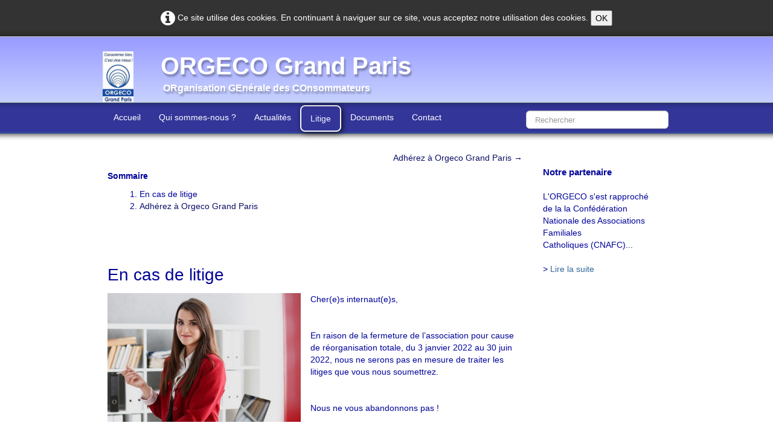

--- FILE ---
content_type: text/html
request_url: https://orgeco-grandparis.fr/article-page-22.html
body_size: 4790
content:
<!doctype html><html lang="fr"><head><meta charset="utf-8"><title>Article page 2</title><!--[if IE]><meta http-equiv="X-UA-Compatible" content="IE=edge,chrome=1"><![endif]--><meta name="generator" content="Lauyan TOWeb 6.2.7.707"><meta name="viewport" content="width=device-width, initial-scale=1.0"><link href="_scripts/bootstrap/css/bootstrap.min.css" rel="stylesheet"><link href="_scripts/css/reset.css" rel="stylesheet"><link href="_frame/style.css" rel="stylesheet"><link rel="stylesheet" media="screen" href="_scripts/colorbox/colorbox.css"><link rel="stylesheet" href="//maxcdn.bootstrapcdn.com/font-awesome/4.3.0/css/font-awesome.min.css"><!--[if lt IE 9]><link rel="stylesheet" href="_scripts/iealert/iealert/style.css"><script src="//html5shim.googlecode.com/svn/trunk/html5.js"></script><![endif]--><style>.alert a{color:#003399}.ta-left{text-align:left}.ta-center{text-align:center}.ta-justify{text-align:justify}.ta-right{text-align:right}.float-l{float:left}.float-r{float:right}.float-lpad{float:left;padding-right:1.5em;}.float-rpad{float:right;padding-left:1.5em;}.cookie-consent{background-color:rgba(0,0,0,0.8);width:100%;padding:16px 0;position:relative;z-index:1000;color:white;text-align:center;}.ckc-bottom{position:fixed;bottom:0;left:0;right:0;height:auto;}.cookie-consent, .cookie-consent button {font-size:100%}.cookie-consent a{color:white;font-weight:bold;text-decoration:none}.cookie-consent a:hover{text-decoration:underline}.cookie-consent .no-deco-hover a:hover{text-decoration:none}</style><link href="_frame/print.css" rel="stylesheet" type="text/css" media="print" /></head><body><div id="site"><div id="page"><header><div id="toolbar1" class="navbar"><div class="navbar-inner"><div class="container-fluid"><ul id="toolbar1_l" class="nav"><li><a id="logo" href="index.html"><span id="logo-lt"></span><span id="logo-rt">ORGECO Grand Paris</span><br><span id="logo-sl">ORganisation GEnérale des COnsommateurs</span></a></li></ul><ul id="toolbar1_r" class="nav pull-right"><li></li></ul></div></div></div><div id="toolbar3" class="navbar"><div class="navbar-inner"><div class="container-fluid"><ul id="toolbar3_r" class="nav pull-right"><li><form id="searchbox" class="navbar-search" action="_search.html"><input type="text" name="req" id="searchbox-req" class="search-query" placeholder="Rechercher"></form></li></ul><button type="button" class="btn btn-navbar" style="float:left" data-toggle="collapse" data-target=".nav-collapse"><span class="icon-bar"></span><span class="icon-bar"></span><span class="icon-bar"></span></button><div class="nav-collapse collapse"><ul id="toolbar3_l" class="nav"><li><ul id="mainmenu" class="nav"><li><a href="index.html">Accueil</a></li><li><a href="article-page-1.html">Qui sommes-nous ?</a></li><li><a href="page.html">Actualités</a></li><li class="active"><a href="article-page-22.html">Litige</a></li><li><a href="document.html">Documents</a></li><li><a href="contact.html">Contact</a></li></ul></li></ul></div></div></div></div></header><div id="content" class="container-fluid"><div class="row-fluid"><div class="span12"></div></div><div id="topic" class="row-fluid"><div id="topic-inner"><div id="top-content" class="span9"><div id="mpnav-top" class="tw-para"><ul class="mpnav-prevnext-btns""><li class="ta-right"><a rel="next" href="adherez-a-orgeco-grand-paris.html">Adhérez à Orgeco Grand Paris →</a></li></ul><h5>Sommaire</h5><ol class="toc-article"><li>En cas de litige</li><li><a href="adherez-a-orgeco-grand-paris.html">Adhérez à Orgeco Grand Paris</a></li></ol></div><h1>Article page 2</h1><div class="twpara-row row-fluid"><div id="u4w1rHAR" class="span12 tw-para "><h2>En cas de litige</h2><div class="pobj float-l"><a href="_media/img/large/istock-850142590.jpg" rel="m0M1"><img src="_media/img/small/istock-850142590.jpg" srcset="_media/img/medium/istock-850142590.jpg 1.6x,_media/img/large/istock-850142590.jpg 2.13x" style="max-width:100%;width:320px" alt=""></a></div><div class="ptext"><p>Cher(e)s internaut(e)s,<br><br><br>En raison de la fermeture de l’association pour cause de réorganisation totale, du 3 janvier 2022 au 30 juin 2022, nous ne serons pas en mesure de traiter les litiges que vous nous soumettrez.<br><br><br>Nous ne vous abandonnons pas !<br><br><br><br>Nous avons décidé de nouer un partenariat avec la Confédération Nationale des Associations Familiales Catholiques (CNAFC).<br><br><br>En cas de besoin, vous pouvez nous contacter via le formulaire ci-dessous et avec votre accord, nous pourrons transférer vos demandes à la CNAFC.&nbsp;</p></div></div></div><div class="twpara-row row-fluid"><div id="emK1hgC7" class="span12 tw-para "><h2>Merci de remplir le formulaire ci-dessous.<span style="font-size:12px;"><span style="font-size:10px;"><span style="font-size:8px;"><span style="font-size:13px;"><span style="font-size:8px;"></span></span></span></span></span></h2><div class="pobj obj-after"><form name="FemK1hgC7" id="FemK1hgC7"  method="POST" action="" target="_top" enctype="multipart/form-data"><input type="hidden" name="f2mlang" value="fr"><input type="hidden" name="f2msitelang" value="fr"><input type="hidden" name="f2memailc" value="betrpb@betrpb-tenaqcnevf.se"><input type="hidden" name="f2memailc_exp" value=""><input type="hidden" name="f2msubj" id="Déposez votre litige" value="Déposez votre litige"><input type="hidden" name="f2murl" value="https://www.orgeco-grandparis.fr/index.html"><label for="civilite">Civilité</label><label class="radio"><input type="radio" name="civilite" value="monsieur">Monsieur</label><label class="radio"><input type="radio" name="civilite" value="madame">Madame</label><label for="nom">Nom</label><input type="text" name="nom" id="nom" value="" maxlength="50" class="input-medium"><label for="prenom">Prénom</label><input type="text" name="prenom" id="prenom" value="" maxlength="50" class="input-medium"><label for="ville">Ville</label><textarea name="ville" id="ville" value="" rows="2" class="input-medium"></textarea><label for="codepostal">Code postal</label><input type="number" step="1" name="codepostal" id="codepostal" value="" class="input-medium" pattern="^[0-9]*$" title="Champ Code postal : seuls les caractères numériques sont autorisés !"><label for="email">Email</label><input type="email" name="email" id="email" value="" class="input-medium" pattern="^([a-zA-Z0-9_\.\-])+\@(([a-zA-Z0-9\-])+\.)+([a-zA-Z0-9]{2,20})+$" title="Champ Email doit contenir une adresse email valide !"><label for="objetdulitige">Objet du litige</label><textarea name="objetdulitige" id="objetdulitige" value="" rows="5" class="input-medium"></textarea><label for="numerodadherentsivousnetespasencoreadherentadherezanotreassociation">Numéro d'adhérent (si vous n'êtes pas encore adhérent, adhérez à notre association)</label><input type="number" step="1" name="numerodadherentsivousnetespasencoreadherentadherezanotreassociation" id="numerodadherentsivousnetespasencoreadherentadherezanotreassociation" value="" class="input-medium" pattern="^[0-9]*$" title="Champ Numéro d\'adhérent (si vous n\'êtes pas encore adhérent, adhérez à notre association) : seuls les caractères numériques sont autorisés !"><label class="control-label required" for="capform-emK1hgC7">Tapez le code affiché</label><div id="capform-emK1hgC7">CAPTCHA</div><div class="form-actions" style="background-color:transparent;padding-left:0;margin-left:0;padding-bottom:0"><button type="button" class="btn btn-primary" onClick="dosubmit( this.form )">Envoyer</button></div></form></div></div></div></div><div id="top-sb" class="span3"><div id="VMwm6Caf" class="tw-para twps-panel"><h2><span style="font-size:14px;"><span style="font-size:15px;"><strong>Notre partenaire</strong></span><span style="font-size:16px;"></span></span></h2><div class="ptext">L'ORGECO s'est rapproché de la&nbsp;la Confédération Nationale des Associations Familiales Catholiques&nbsp;(CNAFC)...<div><br></div><div> &gt; <a href="notre-partenaire.html" id="lnkf2cee32c">Lire la suite</a></div></div></div></div></div></div></div><footer><div id="footerfat" class="row-fluid"><div class="row-fluid"><div  id="footerfat_s1" class="span4 tw-para"><strong>Contact</strong><br><br>ORGECO Grand Paris<br><br>orgeco[at]orgeco-grandparis.fr</div></div></div><div id="footersmall" class="row-fluid"><div id="foot-sec1"  class="span6 ">© Copyright 2023 - ORGECO Grand Paris<br>Tous droits réservés</div><div id="foot-sec2"  class="span6 "><a href="mentions-legales-ok.html">Mentions légales</a> | <a href="contact.html" id="lnk9ddf6e95">Contact</a></div></div></footer></div></div><script src="//ajax.googleapis.com/ajax/libs/jquery/1.10.2/jquery.min.js"></script><script src="_scripts/bootstrap/js/bootstrap.min.js"></script><!--[if lt IE 9]><script src="_scripts/iealert/iealert.min.js"></script><![endif]--><script src="_scripts/security/crypto.js"></script><script src="_scripts/captcha/capchk.js" charset="utf-8"></script><script src="_scripts/colorbox/jquery.colorbox-min.js"></script><script src="_scripts/cookie/jquery.ckie.min.js"></script><script>function validateForm_emK1hgC7( objForm ){    if( objForm.nom.value.length > 50 )    {      alert( "Le champ Nom est trop grand. Seulement 50 caractères maximum autorisés !" );      objForm.nom.focus();      return false;    }    if( objForm.prenom.value.length > 50 )    {      alert( "Le champ Prénom est trop grand. Seulement 50 caractères maximum autorisés !" );      objForm.prenom.focus();      return false;    }    if( objForm.ville.value.length > 50 )    {      alert( "Le champ Ville est trop grand. Seulement 50 caractères maximum autorisés !" );      objForm.ville.focus();      return false;    }    if( objForm.codepostal.value.length > 5 )    {      alert( "Le champ Code postal est trop grand. Seulement 5 caractères maximum autorisés !" );      objForm.codepostal.focus();      return false;    }    var re4 = /^[0-9]*$/;    if( objForm.codepostal.value.length != 0 )    if( !re4.test( objForm.codepostal.value ) )    {      alert( "Champ Code postal : seuls les caractères numériques sont autorisés !" );      objForm.codepostal.focus();      return false;    }    if( objForm.email.value.length > 50 )    {      alert( "Le champ Email est trop grand. Seulement 50 caractères maximum autorisés !" );      objForm.email.focus();      return false;    }    var re5 = /^([a-zA-Z0-9_\.\-])+\@(([a-zA-Z0-9\-])+\.)+([a-zA-Z0-9]{2,20})+$/;    if( objForm.email.value.length != 0 )    if( !re5.test( objForm.email.value ) )    {      alert( "Champ Email doit contenir une adresse email valide !" );      objForm.email.focus();      return false;    }    if( objForm.objetdulitige.value.length < 8 )    {      alert( "Le champ Objet du litige doit contenir au moins 8 caractères !" );      objForm.objetdulitige.focus();      return false;    }    if( objForm.objetdulitige.value.length > 200 )    {      alert( "Le champ Objet du litige est trop grand. Seulement 200 caractères maximum autorisés !" );      objForm.objetdulitige.focus();      return false;    }    if( objForm.numerodadherentsivousnetespasencoreadherentadherezanotreassociation.value.length > 50 )    {      alert( "Le champ Numéro d\'adhérent (si vous n\'êtes pas encore adhérent, adhérez à notre association) est trop grand. Seulement 50 caractères maximum autorisés !" );      objForm.numerodadherentsivousnetespasencoreadherentadherezanotreassociation.focus();      return false;    }    var re7 = /^[0-9]*$/;    if( objForm.numerodadherentsivousnetespasencoreadherentadherezanotreassociation.value.length != 0 )    if( !re7.test( objForm.numerodadherentsivousnetespasencoreadherentadherezanotreassociation.value ) )    {      alert( "Champ Numéro d\'adhérent (si vous n\'êtes pas encore adhérent, adhérez à notre association) : seuls les caractères numériques sont autorisés !" );      objForm.numerodadherentsivousnetespasencoreadherentadherezanotreassociation.focus();      return false;    }    return capchk("capform-emK1hgC7");  }  function dosubmit( objForm )  {    if( validateForm_emK1hgC7( objForm ) )    {      objForm.action="_iserv/form2mail/form2mail.php";      objForm.submit();    }  }function onChangeSiteLang(href){var i=location.href.indexOf("?");if(i>0)href+=location.href.substr(i);document.location.href=href;}</script><script>$(document).ready(function(){$("a[rel='m0M1']").colorbox({maxWidth:'90%',maxHeight:'90%',transition:'none'});$("#capform-emK1hgC7").replaceWith(scapchk("input-medium","capform-emK1hgC7",false));$("#searchbox > input").click(function(){$(this).select();});if(typeof($("body").iealert)=='function'&&$.cookie("oldiealert")!="1"){$("body").iealert({support:"ie8",title:"Votre version d\'Internet Explorer n\'est pas à jour",text:"Pour une meilleure expérience utilisateur durant la visite de notre site nous vous recommandons d\'utiliser un navigateur moderne.",upgradeTitle:"Mettre à jour",upgradeLink:"http://browsehappy.com"}); $.cookie("oldiealert","1",{expires:30});}if(location.href.indexOf("?")>0&&location.href.indexOf("twtheme=no")>0){$("#toolbar1,#toolbar2,#toolbar3,#footersmall,#footerfat").hide();var idbmk=location.href;idbmk=idbmk.substring(idbmk.lastIndexOf("#")+1,idbmk.lastIndexOf("?"));if(idbmk!="")$("html,body").animate({scrollTop:$("#"+idbmk).offset().top},0);}if($.cookie("cookieconsent")!="1"){$("#site").prepend("<div id='cookieconsent' class='cookie-consent'><i class='fa fa-info-circle fa-2x' style='vertical-align:middle'></i>&nbsp;Ce site utilise des cookies. En continuant à naviguer sur ce site, vous acceptez notre utilisation des cookies. <button onclick='$.cookie(\"cookieconsent\",\"1\",{expires:365});$(\"#cookieconsent\").fadeOut();'>OK</button></div>");}$("#site").prepend("<a href='javascript:void(0)' class='toTop' title='Haut de page'><i class='fa fa-arrow-circle-up fa-2x toTopLink'></i></a>");var offset=220;var duration=500;$(window).scroll(function(){if($(this).scrollTop()>offset){$(".toTop").fadeIn(duration);}else{$(".toTop").fadeOut(duration);}});$(".toTop").click(function(event){event.preventDefault();$("html, body").animate({scrollTop:0},duration);return(false);});if(typeof onTOWebPageLoaded=="function") onTOWebPageLoaded();});</script></body></html>

--- FILE ---
content_type: text/css
request_url: https://orgeco-grandparis.fr/_frame/style.css
body_size: 10909
content:
#langselect > a{color:hsl(0,0%,0%);border-style:none;}#main-carousel{box-shadow:none;border-radius:0;margin-left:-100%;margin-right:-100%;padding-left:100%;padding-right:100%;padding-bottom:10px;padding-top:10px;margin-top:10px;margin-bottom:0;}#logo{text-shadow:2px 4px 3px hsla(0,0%,0%,0.3);color:hsl(0,0%,100%);padding-top:2px;padding-left:0;font-family:'Verdana','Geneva',sans-serif;font-size:5px;top:-10px;position:static;box-shadow:none;border-color:hsl(0,0%,100%);background:transparent url(logo-site-2017.jpg) no-repeat  left bottom;background-size:contain;text-align:center;line-height:normal;vertical-align:top;}#toolbar1 .navbar-inner{border-radius:0;box-shadow:0 0 10px 0 hsla(0,0%,0%,0.5);padding-left:100%;padding-right:100%;margin-left:-100%;margin-right:-100%;position:relative;z-index:10;border-width:1px 0;border-color:hsl(0,0%,75%);border-style:solid;background-image:linear-gradient(to bottom,hsl(239,100%,80%) 0,hsl(228,100%,89%) 100%);padding-top:24px;color:hsl(0,0%,100%);}#button-cart{background-position:left center;border-radius:86px 86px 86px 86px;background:transparent url(cart-icon.png) no-repeat  8px center;margin:4px 0 0 0;padding:8px 4px 8px 0;}#langselect{padding-top:10px;padding-left:16px;color:hsl(0,0%,0%);margin-top:6px;font-weight:bold;}#toolbar2 .navbar-inner{border-radius:0;box-shadow:none;padding-top:0;padding-bottom:0;margin-left:-100%;margin-right:-100%;padding-left:100%;padding-right:100%;border-style:none;margin-top:0;margin-bottom:0;color:hsl(0,0%,20%);}#site{font-family:'Verdana','Geneva',sans-serif;font-size:14px;color:hsl(219,100%,30%);font-style:normal;text-shadow:none;}#content{box-shadow:none;border-style:none;padding-left:8px;padding-right:8px;padding-top:0;color:hsl(239,100%,30%);}#sharebox img{padding-right:8px;}#mainmenu .active > a{box-shadow:2px 2px 10px 0 hsla(0,0%,0%,0.75);color:hsl(235,100%,97%);border-style:solid;border-width:2px;border-color:hsl(0,0%,97%);border-radius:8px 8px 8px 8px;background:none;background-color:hsl(239,50%,40%);}#mainmenu > li > a:hover, #mainmenu .dropdown-toggle:hover, #mainmenu li.dropdown.open>.dropdown-toggle{color:hsl(244,100%,93%);box-shadow:none;text-shadow:none;}.tw-para h2{font-weight:normal;font-size:200%;color:hsl(239,100%,30%);}#logo #logo-sl{line-height:1.7;text-shadow:2px 4px 3px hsla(0,0%,0%,0.3);margin-top:32px;margin-right:32px;margin-bottom:32px;margin-left:32px;box-shadow:none;text-align:right;font-size:16px;font-weight:bold;}#sharebox{margin-right:16px;margin-top:10px;}.gallery-idx a > img{margin-right:12px;margin-bottom:12px;margin-left:12px;border-width:1px;border-radius:10px 10px 10px 10px;border-style:solid;border-color:hsl(0,0%,75%);}.gallery-idx a > img:hover{box-shadow:0 0 5px 0.1px hsl(0,0%,59%);}#top-sb{padding-left:10px;padding-right:10px;box-shadow:none;color:hsl(219,100%,30%);}#footerfat{margin-right:100%;margin-left:-100%;padding-right:100%;padding-left:100%;box-shadow:none;padding-top:16px;padding-bottom:10px;background-image:linear-gradient(to bottom,hsl(0,0%,100%) 0,hsl(239,100%,80%) 100%);border-style:solid;border-width:0 0 0;}#footersmall{padding-top:12px;box-shadow:none;margin-left:-100%;margin-right:-100%;padding-left:100%;padding-right:100%;padding-bottom:8px;background:none;background-color:hsl(239,50%,40%);border-style:solid;border-width:1px 0 0;}#footersmall #foot-sec1{padding-left:8px;padding-right:8px;color:hsl(0,0%,100%);}h1{color:hsl(0,0%,100%);}.frm-simple1{border-width:1px;border-style:solid;border-color:hsl(0,0%,70%);padding-top:1px;padding-right:1px;padding-bottom:1px;padding-left:1px;}.frm-simple2{border-style:solid;border-width:1px;border-color:hsl(0,0%,70%);padding-top:4px;padding-right:4px;padding-bottom:4px;padding-left:4px;}.frm-drop-shadow{box-shadow:1px 1px 10px 0 hsl(0,0%,0%);}.frm-thin-border{background:none;background-color:hsl(0,0%,100%);box-shadow:1px 1px 10px 0 hsl(0,0%,0%);padding-bottom:2px;padding-right:2px;padding-top:2px;padding-left:2px;}.frm-wide-border{background:none;background-color:hsl(0,0%,100%);padding-top:6px;padding-right:6px;padding-bottom:6px;padding-left:6px;box-shadow:2px 2px 15px 0 hsl(0,0%,0%);}.frm-polaroid{background:none;background-color:hsl(0,0%,100%);padding-top:4px;padding-right:4px;padding-bottom:24px;padding-left:4px;border-width:1px;border-style:solid;border-color:hsl(0,0%,70%);border-radius:0;}.frm-rounded{border-radius:24px 24px 24px 24px;}.tw-para .pobj.obj-before{margin-bottom:16px;}.tw-para .pobj.float-l{margin-bottom:16px;margin-right:16px;}.tw-para .pobj.float-r{margin-left:16px;margin-bottom:16px;}.tw-para .pobj.obj-after{margin-top:16px;}#footerfat .tw-para{margin-top:0;padding-left:8px;padding-right:8px;}.thumbnail > .caption > h3,.thumbnail > .caption > h3 > a{font-size:18px;color:hsl(0,0%,0%);text-align:center;background:none;background-color:hsl(209,100%,80%);border-radius:6px 6px 6px 6px;}.thumbnail{box-shadow:0 0 10px 0 hsla(0,0%,0%,0.5);border-style:none;border-radius:5px 5px 5px 5px;}.thumbnail > .caption{border-width:0 0 0;border-color:hsl(0,0%,87%);border-style:solid;background:none;background-color:hsl(0,0%,100%);}#footersmall #foot-sec2{padding-left:8px;padding-right:8px;color:hsl(0,0%,100%);}.tw-price{font-weight:bold;font-size:150%;}.tw-price.striked{text-decoration:line-through;font-weight:normal;font-size:100%;}table.shopcart td{border-width:1px;border-color:hsl(0,0%,87%);border-style:solid;padding-left:4px;padding-right:4px;}table.shopcart th, table.shopcart td.total{border-style:solid;border-width:1px;border-color:hsl(0,0%,87%);}#co_currsteptitle{border-style:none;}.sc-order-hinfo{border-width:1px;border-color:hsl(0,0%,87%);border-style:solid;padding-left:8px;padding-right:8px;}#toolbar3 .navbar-inner{box-shadow:2px 2px 10px 0 hsla(0,0%,0%,0.75);margin-top:0;margin-bottom:0;padding-left:100%;margin-left:-100%;margin-right:-100%;padding-right:100%;background:none;background-color:hsl(239,50%,40%);border-color:hsla(209,50%,40%,0.33);border-style:solid;border-width:2px 3px 3px;color:hsl(219,100%,30%);}#main-carousel .carousel-inner, #main-carousel .carousel-inner > .item > img{box-shadow:0 8px 10px -4px hsl(0,0%,0%);}#logo #logo-rt{color:hsl(0,0%,100%);font-weight:bold;font-size:40px;vertical-align:bottom;margin-top:32px;margin-right:32px;margin-bottom:32px;margin-left:32px;box-shadow:none;}#mainmenu > li:last-child{border-style:none;}#topic{border-width:0;border-color:hsl(0,0%,100%);border-style:solid;color:hsl(219,100%,30%);}#page{max-width:940px;margin-left:auto;margin-right:auto;box-shadow:none;color:hsl(219,100%,30%);}#main-carousel .carousel-caption{box-shadow:none;z-index:5000;border-color:hsl(0,0%,75%);position:absolute;}#main-carousel .carousel-caption h4{font-size:22px;color:hsl(214,17%,62%);text-shadow:none;font-style:normal;}#main-carousel .carousel-caption p{color:hsl(0,0%,100%);}#mainmenu > li > a, #mainmenu .dropdown-toggle{color:hsl(0,0%,100%);border-color:hsl(0,0%,30%);}#logo #logo-lt{font-weight:bold;font-size:35px;color:hsl(0,0%,100%);margin-top:32px;margin-right:32px;margin-bottom:32px;margin-left:32px;box-shadow:none;font-variant:small-caps;text-align:center;font-style:normal;text-decoration:none;background:none;background-color:hsl(0,0%,100%);}.tw-para.twps-panel a:not(.btn){color:hsl(209,50%,40%);}#footerfat .tw-para a{color:hsl(224,100%,40%);}#footersmall a{color:hsl(0,0%,75%);}#mainmenu > li, #mainmenu .dropdown-toggle{margin-top:2px;color:hsl(219,100%,30%);}#toolbar3_r{margin-top:6px;}#toolbar1_r{margin-bottom:8px;}.tw-para a:not(.btn){color:hsl(237,82%,22%);}#mainmenu .dropdown-menu > li > a:hover, #mainmenu .dropdown-submenu  > a:hover, #mainmenu .dropdown-submenu > a:focus, #mainmenu .dropdown-submenu:hover > a, #mainmenu .dropdown-submenu:focus> a{background:none;background-color:hsl(239,64%,37%);}#button-cart > span{color:hsl(0,0%,100%);padding:0 8px 0 40px;}#button-cart:hover{color:hsl(0,0%,100%);transform:scale(1.1);}#searchbox > input{border-radius:6px 6px 6px 6px;}header{color:hsl(0,0%,100%);background-image:linear-gradient(to bottom,hsl(0,0%,100%) 0,hsl(0,0%,100%) 100%);}#toolbar1_l{font-size:12px;color:hsl(219,100%,30%);}#topic-inner{background-image:linear-gradient(to bottom,hsl(0,0%,100%) 0,hsl(0,0%,100%) 100%);color:hsl(219,100%,30%);}.twpara-row{color:hsl(0,0%,100%);}#toolbar3_l{color:hsl(219,100%,30%);}#mainmenu > li:first-child{color:hsl(219,100%,30%);}#top-content{color:hsl(239,100%,30%);}.tw-para.twps-highlight h2{background-image:linear-gradient(to bottom,hsl(0,0%,100%) 0,hsl(0,0%,100%) 100%);color:hsl(239,100%,30%);}.tw-para.twps-highlight .ptext{color:hsl(239,100%,30%);}.tw-para.twps-panel h2{color:hsl(239,100%,30%);}#footersmall #foot-sec3{color:hsl(0,0%,100%);}.tw-para{color:hsl(239,100%,30%);}#mainmenu ul.nav li.dropdown:hover > ul.dropdown-menu {margin:0;display: block;}.hdate {position:relative;left:48px;text-rendering:auto;width:-moz-calc(100% - 48px);width:-webkit-calc(100% - 48px);width:calc(100% - 48px);min-height:44px;}.hdate:before {content:attr(data-hday);position:absolute;left:-48px;background:rgb(234,234,234);color:rgb(77,77,77);text-align:center;font-size:20px;width:40px;height:24px;line-height:24px;vertical-align:bottom;padding:0;border-top-left-radius:6px;border-top-right-radius:6px;box-shadow:2px 2px 2px rgb(178,178,178);}.hdate:after {content:attr(data-hmonth);position:absolute;left:-48px;top:20px;background:rgb(234,234,234);background:linear-gradient(to bottom,rgb(234,234,234),rgb(176,176,176));color:rgb(77,77,77);text-align:center;font-size:11px;width:40px;height:16px;line-height:16px;padding:0 0 1px;border-bottom-left-radius:6px;border-bottom-right-radius:6px;box-shadow:2px 2px 2px rgb(178,178,178);}.doughnut-legend li span, .pie-legend li span, .polararea-legend li span {display:block;width:1.11em;height:1.11em;border-radius:1.11em;float:left;margin-top:0;margin-right:8px;}.line-legend li span, .bar-legend li span, .radar-legend li span{line-height: 1em;padding:0;padding-right:1em;margin:0;margin-right:8px;}.doughnut-legend, .pie-legend, .polararea-legend, .line-legend, .bar-legend, .radar-legend {list-style:none;font-size:85%;margin:0;padding:0;margin-top:8px;}.doughnut-legend li, .pie-legend li, .polararea-legend li {margin-bottom:4px;line-height:1em;position:relative;z-index:1;}.line-legend li, .bar-legend li, .radar-legend li {margin-bottom:4px;line-height:1.4em;position:relative;z-index:1;}.chart-legend-value {display:inline-block;float:left;width:3em;text-align:right;margin-right:8px;line-height:1em;}.toTop{position:fixed;z-index:5000;bottom:1em;right:1em;text-decoration:none;color:#000;cursor:pointer;background-color:rgba(165,165,165,0.50);padding:0.7em;display:none;border-radius:6px;}.toTop:hover{background-color:rgba(255,255,255,0.60);}.toTopLink{color:#000;}.toc-article{padding-bottom:4px;}.cols2{}@media( min-width: 764px ){.colcount2{-webkit-column-count:2;-moz-column-count: 2;column-count:2;}}.toc-article li {margin-left:2em;}.mpnav-prevnext-btns{list-style-type:none;margin:0;}.mpnav-prevnext-btns li{display:block;}#mpnav-bottom{padding-bottom:6px;}

--- FILE ---
content_type: text/javascript
request_url: https://orgeco-grandparis.fr/_scripts/captcha/capchk.js
body_size: 2952
content:
var arrCapFieldId = [];
var bCapCaseSensitive = false;
function scapchk(jfldcls,capfieldid,bDocWrite) {
	if (jfldcls == null)
		jfldcls = "input-medium";
	if (bDocWrite == null)
		bDocWrite = true;
	arrCapFieldId[ capfieldid ] = (Math.floor(Math.random()*50))+1;
	cword =
	["ee796665e78e07255f4030f0926f87c5", "e212d11c3dc43522fbba6c2d0b34f684", "392bae0045c79dfa550168247c757643", 
	 "fb37ba2742e502b34b338863becb3780", "3e7d95c0aea9ce56e742e24d31c753f2", "d70149c5fbe42d97f08bd65433db070f", 
	 "c256697f98887163c204da6f31fdbcbf", "454ee29f38ed3bc3fae328bb640873e3", "9227730530b3fd454e15f91f787d56c2", 
	 "0d0fec96c6136ebbd67d9e112d12dbdc", "e8de837f5ca9d420bf6d1f187e1e46da", "d55ef7b1f3859ef124cda3e81364eb30", 
	 "5e52ba1537c231e8881720176093d424", "352cc35f1537880e8b9d7543f1e50e3a", "230b8183a4ba5443bfdd27a59e7749d4", 
	 "693dd86ff9e7d5ed7f07b7334636b29b", "9e3ef59bc28997ac08752b27f686ba31", "2f74aa36a9e2a3422e3d3dd463c35a9c", 
	 "8ea5e6822e9562be84e4f0f9bb27d9ce", "84b994add39d7f727cd84fc554619c17", "1b99bc938b2a43bcf6ff06f47a9adb34", 
	 "4538faa74945882f0412f57dc4a5a1be", "e05b6629e1f158fb2460a40b1ff0bf92", "840a5faa29788998aceaad978319665a", 
	 "54a7fb079462018a9fcb68dee3752cc4", "83041c490d43f64e2e3d8d628b8cc90b", "88e7ebd4101259a0fbc33d0ac770c238", 
	 "5f988471842bfab25836d9f795ed52e7", "7efa769fa41611a24a473d5f13fb0164", "97c0105a8385e39d6653b903d8293894", 
	 "14b6d2ecd41f424ebb225990174ac6a4", "5b028624a2404704ed94739a0aee5637", "fc35b67dd25a761e56f6695ca9644e71", 
	 "4080b20cc1dc7c4dbbe55e62d1497104", "ce0169a283927654e67de984c3c93bcd", "f833253eaa36d24d5b2987966d24bba6", 
	 "cbdaa0874d0f4f53c4b84757fab14303", "c6746ce169226ae0a464a755b08adccf", "b9ffc77b767a8e2109c2f89e3ba6f4f3", 
	 "3c31ef7006faf5fdd5b963610b680bab", "b5bb19d73e3089c4af3f0af2105bae0c", "cd41f85a21b7e144b919c0b9583f9205", 
	 "9a860fa73f4a783669d8a20be45ddacc", "c6ad3224239f024169df35e46661a4d2", "bdcfe620c4188478867d4cef703fb1ec", 
	 "a230c7723f21a36df5f72e07438a62e7", "662709e0860c5bbb8b2bdb8fcac9b525", "17f25977ffe75c76485e5f95caa516e4", 
	 "b350e7dd209f0987e5b31fed2111e51a", "16427782b752e271c477b8425a68dd60"];
	outHTML = "<input type=\"text\" id=\"" + capfieldid + "\" name=\"" + capfieldid + "\" class=\"" + jfldcls + " input-medium\"><br>" +
	          "<img style=\"margin-top:4px\" src=\"" + encodeURI("_scripts/captcha/pic944dir/") + parseInt( arrCapFieldId[ capfieldid ] ) + ".jpg\" width=\"160\" height=\"40\" alt=\"\">";
	if (bDocWrite)
		document.write( outHTML );
	else
		return outHTML;
}
function capchk(capfieldid, bShowAlert) {
	if (bShowAlert == null)
		bShowAlert = true;
  var capfieldval = document.getElementById(capfieldid).value;		
	if( !bCapCaseSensitive )
	  capfieldval = capfieldval.toLowerCase();
	if (hex_md5(capfieldval)==cword[arrCapFieldId[ capfieldid ]-1])
		return true;
	else {
		if (bShowAlert) {
			alert("Vous avez mal saisi le code de vérification, merci de le saisir tel qu\'il est affiché sur l\'image");
			document.getElementById(capfieldid).focus();
		}
		return false;
	}
}
